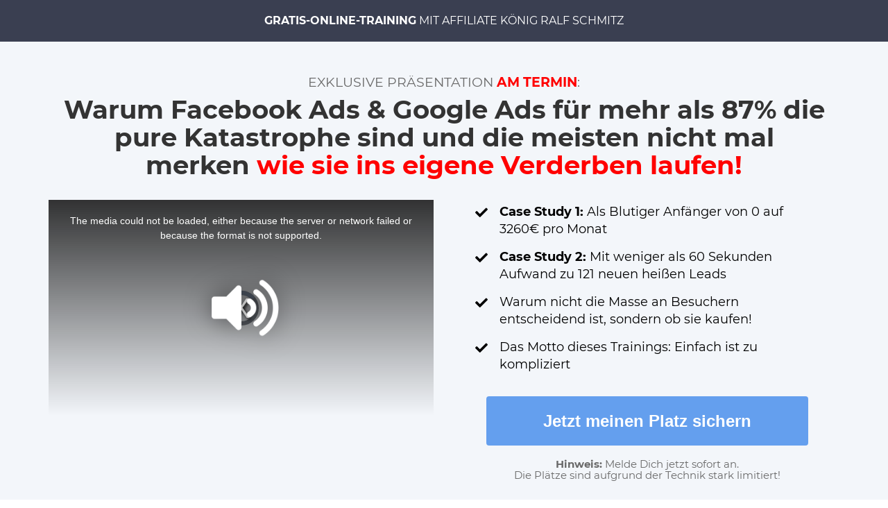

--- FILE ---
content_type: text/html; charset=UTF-8
request_url: https://traffictsunami.co/?aff=mucinter&ds24_domain=www.digistore24.com
body_size: 6318
content:
<!DOCTYPE html><html lang="de"><head><meta charset="utf-8" /><meta http-equiv="X-UA-Compatible" content="IE=edge" /><meta name="viewport" content="width=device-width, initial-scale=1, maximum-scale=1, user-scalable=no" /><title>Gratis Online Training mit Affiliate König Ralf Schmitz</title><meta name="description" content="Kostenloser Online Training: Warum Facebook Ads & Google Ads für mehr als 87% die pure Katastrophe 
sind" /><meta name="robots" content="noindex" /><link rel="dns-prefetch" href="//static.funnelcockpit.com" /><link rel="dns-prefetch" href="//api.funnelcockpit.com" /><link rel="icon" href="data:;base64,iVBORw0KGgo=" /><link href="https://static.funnelcockpit.com/assets/css/funnel-page.css?v=120799ffd846ab50" rel="stylesheet" /><script>self.apiEndpoint = 'https://api.funnelcockpit.com';</script><script>self.trackingConfig = {"pageId":"NHJ67KjRPc5fz25M5","statVersion":6,"splitTestPageId":"Qrs395YwGrpDXB2K2","parentPageId":"NHJ67KjRPc5fz25M5"};</script><script src="https://www.digistore24.com/service/digistore.js"></script>
<script>digistoreUpsell();</script><!-- Global site tag (gtag.js) - Google Ads: 686286296 -->
<script async src="https://www.googletagmanager.com/gtag/js?id=AW-686286296"></script>
<script>
  window.dataLayer = window.dataLayer || [];
  function gtag(){dataLayer.push(arguments);}
  gtag('js', new Date());

  gtag('config', 'AW-686286296');
</script>

<!-- Facebook Pixel Code -->
<script>
  !function(f,b,e,v,n,t,s)
  {if(f.fbq)return;n=f.fbq=function(){n.callMethod?
  n.callMethod.apply(n,arguments):n.queue.push(arguments)};
  if(!f._fbq)f._fbq=n;n.push=n;n.loaded=!0;n.version='2.0';
  n.queue=[];t=b.createElement(e);t.async=!0;
  t.src=v;s=b.getElementsByTagName(e)[0];
  s.parentNode.insertBefore(t,s)}(window, document,'script',
  'https://connect.facebook.net/en_US/fbevents.js');
  fbq('init', '167587424617280');
  fbq('track', 'PageView');
</script>
<noscript><img height="1" width="1" style="display:none"
  src="https://www.facebook.com/tr?id=167587424617280&ev=PageView&noscript=1"
/></noscript>
<!-- End Facebook Pixel Code -->

<style type="text/css">
@media (max-width:280px) and (max-height:655px) {
.gdpr-cookie-notice.gdpr-cookie-notice-center {
    overflow-y: scroll;
    height: 500px;
    }
.gdpr-cookie-notice-nav-item-btn{
    font-size: 12px;
}
</script>
        <script>
        self.cookieNoticeConfig = {"locale":"de","title":"","position":"center","description":"<span style=\"font-size:16px;\" ><strong>Keeekseee! Om nom nom...</strong> Wusstest du, dass wir hier auch Cookies haben? Allerdings nicht zum Essen (schade, oder?), sondern um deine Reise durch unsere Website so lecker wie möglich zu machen! Diese Cookies personalisieren Anzeigen und Inhalte nur für dich - genauso wie wenn jemand deinen Lieblingskeksteig mixt. Sie machen auch diesen verrückten sozialen Medien-Kram und helfen uns, den Verkehr zu beobachten. Das ist so, als ob ich alle Krümel aufspüre, die ich verloren habe! Wollt ihr wissen, wie ihr diese Cookies kontrollieren könnt? Geht zu den Cookie-Einstellungen! Denkt aber daran, teilt eure Kekse immer brav mit dem Krümelmonster, okay? Om nom nom...\"</span>\n\n</br> </br>\n<span style=\"font-size:16px;\" ><strong>Und für die Juristen:</strong>\nWir verwenden Cookies, um Ihnen eine bessere Browser-Erfahrung zu bieten, Inhalte und Anzeigen zu personalisieren, Funktionen für soziale Medien bereitzustellen und unseren Traffic zu analysieren. Lesen Sie, wie wir Cookies verwenden und wie Sie sie steuern können, indem Sie auf Cookie-Einstellungen klicken. </span>\n\n</br> </br>\n<a href=\"https://ralfschmitzmarketing.com/datenschutz/\">Datenschutz</a> | <a href=\"https://ralfschmitzmarketing.com/impressum\">Impressum</a> |","color":"","buttonColor":"","cookieNoticeTextColor":"","accept":"","cookieNoticeBackgroundColor":"","denyButtonColor":"","timeout":500,"expiration":30,"implicit":false,"statement":"https://ralfschmitzmarketing.com/datenschutz/","disableGoogleConsentMode":false,"performance":[],"analytics":[{"name":"referrerUrl","duration":"unbegrenzt","usageInfo":"Verweis-URL Ihres Besuchs","responsible":"FunnelCockpit","dataInfo":"keine"}],"marketing":[],"essential":[{"name":"gdprcookienotice","duration":"unbegrenzt","usageInfo":"Akzpetierungszeitpunkt der Cookie Meldung","responsible":"FunnelCockpit","dataInfo":"keine"},{"name":"funnelcockpit-session-id","duration":"30 Tage","usageInfo":"Wird verwendet um Besucher-Statistiken korrekt erfassen zu können.","responsible":"FunnelCockpit","dataInfo":"Zufällige generierte Zeichenkette, wird nur clientseitig gespeichert und nicht weiter verarbeitet."},{"name":"funnelcockpit-visited-pages","duration":"30 Tage","usageInfo":"Wird verwendet um Besucher-Statistiken korrekt erfassen zu können.","responsible":"FunnelCockpit","dataInfo":"IDs der besuchten Unterseiten."}],"button":true,"codes":[{"code":"<!-- Google Tag Manager -->\n<script>(function(w,d,s,l,i){w[l]=w[l]||[];w[l].push({'gtm.start':\nnew Date().getTime(),event:'gtm.js'});var f=d.getElementsByTagName(s)[0],\nj=d.createElement(s),dl=l!='dataLayer'?'&l='+l:'';j.async=true;j.src=\n'https://www.googletagmanager.com/gtm.js?id='+i+dl;f.parentNode.insertBefore(j,f);\n})(window,document,'script','dataLayer','GTM-WK49FKST');<\/script>\n<!-- End Google Tag Manager -->","title":"Google Tag Manager","description":"","enabledParts":["pages","blog","membersArea"],"category":"analytics"}]};
        </script>
        <style>@media(min-width:1150px){.container{width:1150px;}}#element-2Ne4sj2F{box-shadow: 0px 24px 40px -29px #bdbdbd;-webkit-box-shadow: 0px 24px 40px -29px #bdbdbd;-moz-box-shadow: 0px 24px 40px -29px #bdbdbd}

#element-JBsqiHaC > img {border-radius:50px;}

#overlay-E72kDKwD > a {display:none}

.overlay-content {border-radius: 6px !important;padding: 20px;max-width: 98%;} 
@media(min-width:60em){.overlay-content {border-radius: 6px !important;padding: 50px;max-width: 98%;}}@media(max-width:991px){#element-4dbMG7KF{font-size:12px!important;}#element-iNyx94bq{font-size:13px!important;}#element-SgrhHAuX{font-size:19px!important;line-height:NaN!important;}#element-keQpcdTP ul > li > span{width:undefined!important;}#element-keQpcdTP ul > li > span > img{}#element-keQpcdTP ul > li{font-size:14px!important;}#element-E72kDKwD .btn{font-size:14px!important;display:block!important;width:100%!important;}#element-yBENsaKE{font-size:15px!important;line-height:1.2!important;}#element-iqrtegQ4 .btn{font-size:16px!important;display:block!important;width:100%!important;}#element-iqrtegQ4 .btn-description{font-size:13px!important;}#element-NNJgBRcb{font-size:12px!important;}#element-wrN8bkRw{font-size:18px!important;}#element-GFNz2ggC{font-size:21px!important;}#element-Y6cR5Ati{font-size:15px!important;}#element-PTbkBihM{font-size:21px!important;}#element-7iYRjeAp{font-size:15px!important;}#element-3KWbmwuD{font-size:21px!important;}#element-pKqk9wsC{font-size:15px!important;}#element-2FSrhnkw{font-size:14px!important;}#element-n2hnSRoG{font-size:13px!important;}#element-Pn8Ps8jJ{font-size:8px!important;}body{}}</style></head><body style="background-color:#ffffff;color:#000000;font-size:14px;input-font-size:14px;line-height:1.4;font-family:Montserrat, sans-serif;background-image:;overflow-x:hidden"><div id="row-5dPhbhFK" class="" style="padding-top:12px;padding-bottom:12px;margin-top:0;background-color:#3a3f51"><div class="container"><div class="row"><div class="col-md-12"><div id="element-4dbMG7KF" data-element-id="4dbMG7KF" class="editor" style="font-size:16px;padding-top:10px;line-height:1;margin-bottom:10px;color:#ffffff"><div><p style="text-align: center;"><strong>GRATIS-ONLINE-TRAINING</strong> MIT AFFILIATE KÖNIG RALF SCHMITZ</p></div></div></div></div></div></div><div id="row-2pQ4KWdu" class="" style="padding-top:55px;padding-bottom:20px;background-color:#f3f6fa"><div class="container"><div class="row"><div class="col-md-12"><div id="element-iNyx94bq" data-element-id="iNyx94bq" class="editor" style="font-size:19px;line-height:1;color:#696969;margin-top:-6px"><div><p style="text-align: center;">EXKLUSIVE PRÄSENTATION <span style="color: #ff0000;"><strong>AM <span class="rs-webinar-appointment" style="text-transform: uppercase;">TERMIN</span></strong></span>:</p></div></div><div id="element-SgrhHAuX" data-element-id="SgrhHAuX" class="editor" style="font-size:37px;line-height:1.1;color:#333333"><div><p style="text-align: center;"><strong>Warum Facebook Ads &amp; Google Ads für mehr als 87% die pure Katastrophe sind und die meisten nicht mal <br /></strong><strong>merken <span style="color: #ff0000;">wie sie ins eigene Verderben laufen!</span></strong></p></div></div></div></div></div></div><div id="row-4HE2P3dY" class="" style="padding-top:0;padding-bottom:60px;background-color:#f3f6fa"><div class="container"><div class="row"><div class="col-md-6"><div id="element-rjG7JkyZ" data-element-id="rjG7JkyZ" class="video"><div class=""><div style="display:block"><div class="video-container" data-animated-play-button="true" style="border-radius:0;display:block;position:relative" data-video="{&quot;autoplay&quot;:true,&quot;loop&quot;:false,&quot;muted&quot;:false,&quot;controls&quot;:false,&quot;poster&quot;:&quot;https://static.funnelcockpit.com/upload/yaFjrPci3JH3mrxyQ/c95b26f9713bae6a85dd6b2fc86cbe2e.jpg&quot;,&quot;animatedPlayButton&quot;:true,&quot;disablePlayButtonAnimation&quot;:false,&quot;playButtonIcon&quot;:null,&quot;unmuteButtonIcon&quot;:null,&quot;preventPause&quot;:true,&quot;unmuteRestart&quot;:true,&quot;mobileInline&quot;:true,&quot;formats&quot;:[&quot;vimeo&quot;],&quot;scrollPopout&quot;:false,&quot;forceBestQuality&quot;:true,&quot;performancePlayButton&quot;:false}" data-urls="{&quot;mp4&quot;:&quot;https://video.funnelcockpit.com/video/user/yaFjrPci3JH3mrxyQ/video-player/kY8BhBMmqak5BBXwL/1080p.mp4&quot;}" data-files="[{&quot;url&quot;:&quot;https://video.funnelcockpit.com/video/user/yaFjrPci3JH3mrxyQ/video-player/kY8BhBMmqak5BBXwL/480p.mp4&quot;,&quot;name&quot;:&quot;yaFjrPci3JH3mrxyQ/player/kY8BhBMmqak5BBXwL/480p.mp4&quot;,&quot;format&quot;:&quot;mp4&quot;,&quot;width&quot;:858,&quot;height&quot;:480,&quot;size&quot;:13066379,&quot;originalName&quot;:&quot;Einladung Tsunami&quot;,&quot;oldUrl&quot;:&quot;https://storage01.funnelcockpit.com/video/yaFjrPci3JH3mrxyQ/player/kY8BhBMmqak5BBXwL/480p.mp4&quot;},{&quot;url&quot;:&quot;https://video.funnelcockpit.com/video/user/yaFjrPci3JH3mrxyQ/video-player/kY8BhBMmqak5BBXwL/1080p.mp4&quot;,&quot;name&quot;:&quot;yaFjrPci3JH3mrxyQ/player/kY8BhBMmqak5BBXwL/1080p.mp4&quot;,&quot;format&quot;:&quot;mp4&quot;,&quot;width&quot;:1920,&quot;height&quot;:1080,&quot;size&quot;:61478700,&quot;originalName&quot;:&quot;Einladung Tsunami&quot;,&quot;oldUrl&quot;:&quot;https://storage01.funnelcockpit.com/video/yaFjrPci3JH3mrxyQ/player/kY8BhBMmqak5BBXwL/1080p.mp4&quot;}]" data-url="https://vimeo.com/412642152" data-type="video/mp4" data-video-player-id="kY8BhBMmqak5BBXwL" data-video-element-id="rjG7JkyZ"><div class="video-loader vjs-waiting"><div class="vjs-loading-spinner"></div></div></div></div></div></div></div><div class="col-md-6"><div id="element-BoB948u9" data-element-id="BoB948u9" class="spacing" style="height:5px"></div><div id="element-keQpcdTP" data-element-id="keQpcdTP" class="list" style="font-size:18px;text-align:left;margin-left:20px;margin-right:20px;margin-bottom:-7px"><ul class="fa-ul"><li><span class="fa-li"><i class="fa fa-check" style="margin-right:8px"></i></span> <span><b>Case Study 1:</b> Als Blutiger Anfänger von 0 auf 3260€ pro Monat</span></li><li><span class="fa-li"><i class="fa fa-check" style="margin-right:8px"></i></span> <span><b>Case Study 2:</b> Mit weniger als 60 Sekunden Aufwand zu 121 neuen heißen Leads</span></li><li><span class="fa-li"><i class="fa fa-check" style="margin-right:8px"></i></span> <span>Warum nicht die Masse an Besuchern entscheidend ist, sondern ob sie kaufen!</span></li><li><span class="fa-li"><i class="fa fa-check" style="margin-right:8px"></i></span> <span>Das Motto dieses Trainings: Einfach ist zu kompliziert</span></li></ul></div><div id="element-E72kDKwD" data-element-id="E72kDKwD" class="overlayButton hidden-xs hidden-sm hidden-md hidden-lg" style="padding-top:20px;padding-bottom:20px;padding-left:0;padding-right:0;margin-left:12px;margin-right:12px"><button style="font-weight:bold;font-size:17px;background-color:#649fee;color:#ffffff;border-radius:5px;border-width:0;display:block;width:100%;padding-top:20px;padding-bottom:20px;padding-right:0;padding-left:0" class="btn btn-lg" data-open-overlay="E72kDKwD" aria-label="Overlay Button"><div class="d-flex align-items-center justify-content-center"><i class="fa fa-bookmark-o" style="margin-right:8px"></i><span class="btn-content"> JETZT MEINEN PLATZ SICHERN!</span></div></button></div><div id="element-35Qbp7mZ" data-element-id="35Qbp7mZ" class="html" style="padding-bottom:25px;padding-top:25px"><div><div style="text-align:center;">
<button type="button" class="wj-embed-button" data-webinarHash="zqy4ghn" style="border: 2px solid rgb(100, 159, 238); background: rgb(100, 159, 238); color: rgb(255, 255, 255); font-size: 24px; padding: 18px 80px; box-shadow: none; border-radius: 4px; white-space: normal; font-weight: 700; line-height: 1.3; cursor: pointer; font-family: Roboto, -apple-system, BlinkMacSystemFont, &quot;Segoe UI&quot;, Roboto, &quot;Helvetica Neue&quot;, Arial, sans-serif; word-break: break-word; margin: auto;">Jetzt meinen Platz sichern</button>
<script src="https://event.webinarjam.com/register/zqy4ghn/embed-button?formTemplate=2&formColor=1"></script>
</div>
</div></div><div id="element-NNJgBRcb" data-element-id="NNJgBRcb" class="editor" style="font-size:15px;line-height:1.1;color:#696969;margin-top:-6px"><div><p style="text-align: center;"><strong>Hinweis:</strong> Melde Dich jetzt sofort an. <br />Die Plätze sind aufgrund der Technik stark limitiert!</p></div></div></div></div></div></div><div id="row-YwSNTvJW" class="" style="padding-top:55px;padding-bottom:25px;background-image:;background-color:#ffffff"><div class="container"><div class="row"><div class="col-md-12"><div id="element-wrN8bkRw" data-element-id="wrN8bkRw" class="editor" style="font-size:24px;line-height:1.2;color:#3b3b3b"><div><p style="text-align: center;">IN MEINEM KOSTENLOSEN ONLINE TRAINING <strong>ENTHÜLLE ICH</strong> ...</p></div></div></div></div></div></div><div id="row-5K4NHZ8F" class="" style="padding-top:0;padding-bottom:35px;background-color:#ffffff;background-image:"><div class="container"><div class="row"><div class="col-md-4"><div id="element-LdZdDiZF" class="" style="border-radius:5px;border-color:;border-style:none;padding-top:30px;padding-bottom:30px;background-color:#f3f6fa;padding-right:15px;padding-left:15px"><div id="element-GFNz2ggC" data-element-id="GFNz2ggC" class="editor" style="font-size:21px;color:#3a3f51"><div><p style="text-align: center;"><strong>FAKT #1</strong></p></div></div><div id="element-Y6cR5Ati" data-element-id="Y6cR5Ati" class="editor" style="font-size:15px;color:#3a3f51"><div><p style="text-align: center;">Warum Facebook Ads gerade für Anfänger <strong>so unglaublich gefährlich sind</strong> und in den seltensten Fällen zum Erfolg führen, aber ohne Ende Geld verbrennen.</p></div></div></div><div id="element-pJgvvGqh" data-element-id="pJgvvGqh" class="spacing" style="height:25px"></div></div><div class="col-md-4"><div id="element-ph9MTFxc" class="" style="border-radius:5px;border-color:;border-style:none;padding-top:30px;padding-bottom:30px;background-color:#f3f6fa;padding-right:15px;padding-left:15px"><div id="element-PTbkBihM" data-element-id="PTbkBihM" class="editor" style="font-size:21px;color:#3a3f51"><div><p style="text-align: center;"><strong>FAKT #2</strong></p></div></div><div id="element-7iYRjeAp" data-element-id="7iYRjeAp" class="editor" style="font-size:15px;color:#3a3f51"><div><p style="text-align: center;">Ich zeige Dir detallliert warum die geilste Webseite der Welt, das geilste Produkt der Welt oder der geilste Online Shop der Welt <strong>Dich überhaupt nichts nutzt</strong> wenn Du den falschen Traffic generierst.</p></div></div></div><div id="element-WfvBZYzc" data-element-id="WfvBZYzc" class="spacing" style="height:25px"></div></div><div class="col-md-4"><div id="element-aNk953Jo" class="" style="border-radius:5px;border-color:;border-style:none;padding-top:30px;padding-bottom:30px;background-color:#f3f6fa;padding-right:15px;padding-left:15px"><div id="element-3KWbmwuD" data-element-id="3KWbmwuD" class="editor" style="font-size:21px;color:#3a3f51"><div><p style="text-align: center;"><strong>FAKT #3</strong></p></div></div><div id="element-pKqk9wsC" data-element-id="pKqk9wsC" class="editor" style="font-size:15px;color:#3a3f51"><div><p style="text-align: center;">Wie Du viel viel <strong>einfacher</strong> und vor allem <strong>10x schneller</strong> Massen an Kaufkräftigen Kunden gewinnst ohne Facebook Ads oder Google Ads nutzen zu müssen!</p></div></div></div><div id="element-58ZFAC5a" data-element-id="58ZFAC5a" class="spacing" style="height:25px"></div></div></div></div></div><div id="row-m462ZGyD" class="" style="padding-top:35px;padding-bottom:35px;background-color:#ffffff"><div class="container"><div class="row"><div class="col-md-9"><div id="element-2FSrhnkw" data-element-id="2FSrhnkw" class="editor" style="font-size:18px;line-height:1.4;margin-bottom:20px;margin-top:8px"><div><p style="text-align: justify;">Mit meinem <strong>kostenlosen Special Online Training</strong> werde ich Dir in weniger als 70 Minuten garantiert helfen Deine Ziele zu erreichen und endlich Deine verdienten Gewinne zu generieren. Melde Dich sofort an und schau Dir diese einmalige Präsentation an. <strong>Du wirst garantiert noch am gleichen Tag unglaubliche Ergebnisse erzielen!</strong></p></div></div></div><div class="col-md-3"><div id="element-JBsqiHaC" data-element-id="JBsqiHaC" class="image" style="text-align:center"><img src="https://static.funnelcockpit.com/upload/yaFjrPci3JH3mrxyQ/247e2df8fcf562c40dd70e433aa441ee.jpg" alt="ralf-schmitz-affiliate.jpg" style="width:75px"/></div><div id="element-n2hnSRoG" data-element-id="n2hnSRoG" class="editor" style="color:#496797;font-size:14px;margin-top:8px;padding-top:0"><div><p style="text-align: center;">Ralf Schmitz<br />(Der Affiliate König)</p></div></div></div></div></div></div><div id="row-E8AKK4Ce" class="" style="padding-top:50px;padding-bottom:35px;background-color:#ffffff"><div class="container"><div class="row"><div class="col-md-4"></div><div class="col-md-4"><div id="element-PRbmvtnw" data-element-id="PRbmvtnw" class="image" style="text-align:center"><a href="https://funnelcockpit.com" target="_blank"><img src="https://static.funnelcockpit.com/upload/yaFjrPci3JH3mrxyQ/f9382bc2c3c63e67ea96007de86b55a0.png" alt="Ralf-Schmitz-Internetmarketing1.png" style="width:130px"/></a></div><div id="element-EYSwPuJX" data-element-id="EYSwPuJX" class="spacing" style="height:10px"></div><div id="element-Pn8Ps8jJ" data-element-id="Pn8Ps8jJ" class="editor" style="font-size:10px;padding-top:0"><div><p style="text-align: center;"><a href="https://ralfschmitz.co/impressum/" target="_blank" rel="noopener">Impressum</a> | <a href="https://ralfschmitz.co/datenschutz/" target="_blank" rel="noopener">Datenschutz</a> | <a href="https://ralfschmitz.co/disclaimer/" target="_blank" rel="noopener">Disclaimer</a></p></div></div></div><div class="col-md-4"></div></div></div></div><script>WebFontConfig = {"custom":{"families":["Montserrat","Asap"],"urls":["https://static.funnelcockpit.com/assets/css/fonts/montserrat.css?v=120799ffd846ab50","https://static.funnelcockpit.com/assets/css/fonts/asap.css?v=120799ffd846ab50"]}};</script><script src="https://static.funnelcockpit.com/assets/js/funnel-page.js?v=120799ffd846ab50" async=""></script><div><!-- 
<script src="https://code.jquery.com/jquery-3.5.0.min.js"></script>
<script src="https://wjew.api.ralfschmitz.co/tt.js"></script>
--></div></body></html>
<!--- page: Qrs395YwGrpDXB2K2 -->
<!--- funnel: usXYavEebSCNxS8CK -->

--- FILE ---
content_type: application/javascript
request_url: https://event.webinarjam.com/register/zqy4ghn/embed-button?formTemplate=2&formColor=1
body_size: 6387
content:
(function () {
    // temp vars, needed for loading only. use window[wj][hash][embedConfig] when needed
    var wjEmbedConfig = {"formTemplate":"2","formColor":"1","buttonText":"Registrieren","buttonBgColor":null,"buttonBgOpacity":null,"buttonPadding":null,"buttonFontSize":null,"buttonTextColor":null,"hash":"zqy4ghn","memberId":203083,"webinarId":9,"embedType":"button","dependencies":{"js":"https:\/\/event.webinarjam.com\/js\/registration_embed.js?v=","css":"https:\/\/event.webinarjam.com\/css\/styles_bottombar.css?v="},"routes":{"convertDates":"https:\/\/event.webinarjam.com\/register\/zqy4ghn\/convert-dates","trackVisitor":"https:\/\/event.webinarjam.com\/register\/zqy4ghn\/visitor","registrationForm":"https:\/\/event.webinarjam.com\/register\/9\/zqy4ghn\/form?ts=1768960592\u0026formTemplate=2\u0026formColor=1\u0026buttonText=Registrieren\u0026webinar_id=9"},"translations":{"Text_days":"Tagen","Text_hours":"STUNDEN","Txt_instant_replay":"Aufzeichnung von gestern ansehen","MSG_minutes":"Minuten","MSG_seconds":"Sekunden","Txt_connecting_to_server":"Verf\u00fcgbarkeit wird gepr\u00fcft...","Txt_join_event_in_progress":"An laufendem Event teilnehmen"},"iframeOverlayHtml":"\u003Cdiv class=\u0022wj_registration-overlay\u0022 style=\u0022top: 0px; display: none;\u0022\u003E\n    \u003Cdiv id=\u0022wj_registration_frame_holder\u0022 style=\u0022margin: 0 auto; max-width: 700px;\u0022\u003E\n        \u003Cdiv style=\u0022height: 270px;\u0022\u003E\n            \u003Cdiv class=\u0022wj_overlay-loading-screen\u0022 style=\u0022display:;\u0022\u003E\n                \u003Cdiv class=\u0022wj_overlay_inner\u0022\u003E\n    \u003Cdiv class=\u0022wj_css_spinner_coghweel n_s wj_mb-4\u0022\u003E\n        \u003Cdiv\u003E\n            \u003Ci\u003E\u003C\/i\u003E\n            \u003Ci\u003E\u003C\/i\u003E\n        \u003C\/div\u003E\n    \u003C\/div\u003E\n    \u003Cspan\u003E\u003Clang data-tag=\u0022Txt_connecting_to_server\u0022\u003E{{Txt_connecting_to_server}}\u003C\/lang\u003E\u003C\/span\u003E\n\u003C\/div\u003E\n            \u003C\/div\u003E\n            \u003Ciframe src=\u0022\u0022 id=\u0022wj_registration_frame\u0022 frameborder=\u00220\u0022 name=\u0022wj_registration_frame\u0022 scrolling=\u0022no\u0022 style=\u0022display:none; height: 270px; max-width: 700px; width: 100vw; z-index: 1000000; -webkit-overflow-scrolling: touch\u0022\u003E\u003C\/iframe\u003E\n        \u003C\/div\u003E\n    \u003C\/div\u003E\n\u003C\/div\u003E\n"},
        webinarHash = wjEmbedConfig['hash'],
        embedType = wjEmbedConfig['embedType'];
    var utmParameters = getUtmQueryParameters(window.location.href);
    var allowRedirect = document.location.origin.match(/webinarjam(dev)?\.com/g);

    wjEmbedConfig['timezoneOffset'] = -(new Date()).getTimezoneOffset();

    if (
        typeof window['wj'] !== 'undefined' &&
        typeof window['wj'][webinarHash] !== 'undefined' &&
        'undefined' !== typeof window['wj'][webinarHash][embedType]
    ) {
        return;
    }

    window['wj'] = 'undefined' === typeof window['wj'] ? [] : window['wj'];
    window['wj'][webinarHash] = 'undefined' === typeof window['wj'][webinarHash] ? {} : window['wj'][webinarHash];
    window['wj'][webinarHash][embedType] = 'undefined' === typeof window['wj'][webinarHash][embedType] ? wjEmbedConfig : window['wj'][webinarHash][embedType];

    var jsJquery    = document.createElement("script");
    jsJquery.type   = "text/javascript";
    jsJquery.onload = init;
    jsJquery.src    = "https://cdnjs.cloudflare.com/ajax/libs/jquery/3.3.1/jquery.min.js";
    document.body.appendChild(jsJquery);

    var ua     = window.navigator.userAgent,
        iOS    = !!ua.match(/iP(ad|od|hone)/i),
        webkit = !!ua.match(/WebKit/i),
        isiOS  = iOS && webkit;

    function init() {
        if (embedType === 'bar' || embedType === 'bubble') {
            document.body.insertAdjacentHTML('beforeend', wjEmbedConfig.barHtml);
        }

        loadDependencies();
    }

    function loadDependencies() {
        var head  = document.getElementsByTagName('head')[0];
        var wjCssId = 'wjCss-' + webinarHash + '-' + Date.now();
        if (!document.getElementById(wjCssId)) {
            var link  = document.createElement('link');
            link.id   = wjCssId;
            link.rel  = 'stylesheet';
            link.type = 'text/css';
            link.href = wjEmbedConfig.dependencies.css;
            link.media = 'all';
            head.appendChild(link);
        }

        var wjJsId = 'wjJs-' + webinarHash + '-' + Date.now();
        if (!document.getElementById(wjJsId)) {
            var script  = document.createElement('script');
            script.id   = wjJsId;
            script.type = 'text/javascript';
            script.onload = realInit;
            script.src = wjEmbedConfig.dependencies.js;
            document.body.appendChild(script);
        }

        var jsToastr    = document.createElement("script");
        jsToastr.type   = 'text/javascript';
        jsToastr.src    = 'https://cdnjs.cloudflare.com/ajax/libs/toastr.js/2.1.4/toastr.min.js';
        document.body.appendChild(jsToastr);

        var linkToastr  = document.createElement('link');
        linkToastr.rel  = 'stylesheet';
        linkToastr.type = 'text/css';
        linkToastr.href = 'https://cdnjs.cloudflare.com/ajax/libs/toastr.js/2.1.4/toastr.min.css';
        linkToastr.media = 'all';
        head.appendChild(link);

        var styleToastr = document.createElement('style');
        styleToastr.innerHTML = '#toast-container > .toast-error {\n' +
            '        background-image: none!important;\n' +
            '        padding-left: 15px!important;\n' +
            '        background-color: #e13352!important;\n' +
            '        border-left: 5px solid #ae1a34!important;\n' +
            '        opacity: 1!important;\n' +
            '        -ms-filter: progid:DXImageTransform.Microsoft.Alpha(Opacity=100)!important;\n' +
            '        filter: alpha(opacity=100)!important;\n' +
            '    }';
        head.appendChild(styleToastr);
    }

    function realInit() {
        if (embedType === 'bar') {
            return initBottomBar();
        }

        if (embedType === 'button') {
            return initButton();
        }

        if (embedType === 'bubble') {
            return initBubble();
        }
    }

    function initBubble() {
        window['wj'][webinarHash]['jQuery'] = jQuery.noConflict(true);
        window['wj'][webinarHash]['jQuery'].ajaxSetup({
            xhrFields: {
                withCredentials: true
            },
            crossDomain: true
        });
        var jQ = window['wj'][webinarHash]['jQuery'];

        jQ(document).ready(function() {
            var barBgColor = tinycolor(wjEmbedConfig.barBgColor);
            var buttonBgColor = tinycolor(wjEmbedConfig.buttonBgColor);
            var data = {
                offset: wjEmbedConfig.timezoneOffset,
                limit: 3,
                source: "bar",
            };

            barBgColor.setAlpha(wjEmbedConfig.barBgOpacity);
            buttonBgColor.setAlpha(wjEmbedConfig.buttonBgOpacity);

            var datesXhr = jQ.post(wjEmbedConfig.routes.convertDates, data);

            datesXhr.done(function (response) {
                if (response.registrationDates.length === 0) {
                    if (typeof response.pendingChanges !== 'undefined' && response.pendingChanges === true) {
                        jQ('.wj_embed_bubble_detail_box_title').text(wjEmbedConfig.translations.Txt_webinar_not_ready_yet);
                        jQ('.wj_embed_bubble_detail_box_text').text(wjEmbedConfig.translations.Txt_preparing_webinar);
                    } else {
                        if (response.replayUrl && allowRedirect) {
                            return window.location = response.replayUrl;
                        }
                        jQ('.wj_embed_bubble_detail_box_title').text(wjEmbedConfig.translations.Txt_this_webinar_expired);
                        jQ('.wj_embed_bubble_detail_box_text').text(wjEmbedConfig.translations.Txt_webinar_already_taken_place);
                        jQ('.wj_embed_bubble_detail_box').addClass('wj_red_overlay_content');
                        jQ('.js_wj_bubble_registration_in_progress').css('display', 'none');
                        jQ('.js_wj_bubble_registration_expired').css('display', 'block');
                    }

                    jQ('.wj_red_overlay_content').removeClass('wj_hide');
                } else {
                    var filteredEvents = [];

                    jQ.each(response.registrationDates, function (index, date) {
                        if (
                            ('undefined' === typeof date.is_date || true === date.is_date) &&
                            ('undefined' === typeof date.instant_replay || false === date.instant_replay)
                        ) {
                            filteredEvents.push(date);
                        }
                    });

                    var filteredEventsLength = filteredEvents.length;

                    if (!filteredEventsLength) {
                        jQ('.wj_embed_bubble_detail_box_date').text(response.registrationDates[0].text);
                        jQ('.wj_embed_bubble_detail_box_countdown').text(response.registrationDates[0].relative_text);
                    } else {
                        jQ('.wj_embed_bubble_detail_box_date').text(filteredEvents[0].text);
                        jQ('.wj_embed_bubble_detail_box_countdown').text(filteredEvents[0].relative_text);

                        if (filteredEventsLength > 1) {
                            jQ('.wj_embed_bubble_detail_box_link').css('display', '');
                        }
                    }
                }

                // replacements for colors, text, countdown
                jQ('.wj_embed_bubble_detail_box_button').text(wjEmbedConfig.buttonText);
                jQ('.wj_embed_bubble_detail_box').css("background-color", barBgColor);
                jQ('.js_bubble_webinar_cta').css("background-color", buttonBgColor);
                <!-- jQ('.js_bubble_toggle').css("background-color", barBgColor); -->
                jQ('.wj_embed_bubble_detail_box_button').css("background-color", buttonBgColor).attr('data-webinarHash', webinarHash);
                jQ('.wj_embed_bubble_detail_box_link').css('color', buttonBgColor).attr('data-webinarHash', webinarHash);
                jQ('.wj_embed_bubble_detail_box_title').text(wjEmbedConfig.webinarTitle);

                var initTime = Date.now();

                // start countdown
                var countdownOptions = {
                    fontFamily: '"Roboto", -apple-system, BlinkMacSystemFont, "Segoe UI", Roboto, "Helvetica Neue", Arial, sans-serif, "Apple Color Emoji", "Segoe UI Emoji", "Segoe UI Symbol", "Noto Color Emoji"',
                    displayDays: false,
                    displayCaptions: true,
                    fontSize: 12,
                    countdown: true,
                }

                if (response.countdownSeconds > 0) {
                    countdownOptions.seconds = response.countdownSeconds;
                    if (countdownOptions.seconds / 3600 < 24) {
                        jQ('.wj_embed_bubble_detail_box_countdown').css('display', 'none');
                        jQ('.js_countdown').css('display', 'block');
                    }
                    var countdownDays = Math.floor(countdownOptions.seconds/86400);
                    if (countdownDays >= 100) {
                        countdownOptions.displayDays = 3;
                    }
                } else {
                    countdownOptions.timeTo = new Date();
                    countdownOptions.start = false;
                }

                jQ('.js_countdown').timeTo(countdownOptions);

                jQ('.js_countdown figcaption:eq(0)').html('<lang data-tag="Text_hours">{{Text_hours}}</lang>');
                jQ('.js_countdown figcaption:eq(1)').html('<lang data-tag="MSG_minutes">{{MSG_minutes}}</lang>');
                jQ('.js_countdown figcaption:eq(2)').html('<lang data-tag="MSG_seconds">{{MSG_seconds}}</lang>');

                document.addEventListener('visibilitychange', function logData() {
                    if (document.visibilityState === 'hidden') {
                        jQ('.js_countdown').timeTo('stop');
                    }
                    if (document.visibilityState === 'visible') {
                        if (countdownOptions.seconds > 0) {
                            var timeNow = Date.now();
                            var timeDiff = Math.round((timeNow - initTime) / 1000);
                            countdownOptions.seconds = response.countdownSeconds - timeDiff;
                        }
                        if (countdownOptions.seconds <= 0) {
                            countdownOptions.timeTo = new Date();
                            countdownOptions.start = false;
                        }
                        jQ('.js_countdown').timeTo(countdownOptions);
                    }
                });

                // show bar
                jQ('.wj_embed_circle_wrapper').fadeIn();

                // init registration modal
                replaceLang();
                initRegistrationModal();
                trackVisitor();
            });
            datesXhr.fail(function () {
                console.error('Could not get dates from WJ server');
            })
        });
    }

    function initBottomBar() {
        window['wj'][webinarHash]['jQuery'] = jQuery.noConflict(true);
        window['wj'][webinarHash]['jQuery'].ajaxSetup({
            xhrFields: {
               withCredentials: true
            },
            crossDomain: true
        });
        var jQ = window['wj'][webinarHash]['jQuery'];

        jQ(document).ready(function() {
            var $html = jQ('html'),
                $body = jQ('body');

            var barBgColor = tinycolor(wjEmbedConfig.barBgColor);
            barBgColor.setAlpha(wjEmbedConfig.barBgOpacity);

            var buttonBgColor = tinycolor(wjEmbedConfig.buttonBgColor);
            buttonBgColor.setAlpha(wjEmbedConfig.buttonBgOpacity);

            var data = {
                offset: wjEmbedConfig.timezoneOffset,
                limit: 3,
                source: "bar",
            };

            var datesXhr = jQ.post(wjEmbedConfig.routes.convertDates, data);

            datesXhr.done(function (response) {
                if (response.registrationDates.length === 0) {
                    if (typeof response.pendingChanges !== 'undefined' && response.pendingChanges === true)  {
                        jQ('.wj_red_overlay_title').text(wjEmbedConfig.translations.Txt_webinar_not_ready_yet);
                        jQ('.wj_red_overlay_desc').text(wjEmbedConfig.translations.Txt_preparing_webinar);
                    } else {
                        if (response.replayUrl && allowRedirect) {
                            return window.location = response.replayUrl;
                        }
                        jQ('.wj_red_overlay_title').text(wjEmbedConfig.translations.Txt_this_webinar_expired);
                        jQ('.wj_red_overlay_desc').text(wjEmbedConfig.translations.Txt_webinar_already_taken_place);
                    }

                    jQ('.wj_red_overlay_content').removeClass('wj_hide');
                } else {
                    var filteredEvents = [];

                    jQ.each(response.registrationDates, function (index, date) {
                        if (
                            ('undefined' === typeof date.is_date || true === date.is_date) &&
                            ('undefined' === typeof date.instant_replay || false === date.instant_replay)
                        ) {
                            filteredEvents.push(date);
                        }
                    });

                    var filteredEventsLength = filteredEvents.length,
                        $template = jQ('#wj-templates #wj-template-date-new').clone();

                    if (!filteredEventsLength) {
                        $template.find('li.js_date_container').text(response.registrationDates[0].text);
                    } else {
                        $template.find('li.js_date_container').text(filteredEvents[0].text);

                        if (filteredEventsLength > 1) {
                            jQ('.wj_embed_bubble_detail_box_link').css('display', '');
                        }
                    }

                    jQ('ul.js_all_schedules').html($template.html());
                }

                var timezoneCities = response.timezone.cities;

                // replacements for dates, colors, text, countdown
                jQ('.js_register_text').text(wjEmbedConfig.buttonText);
                jQ('.js_bottom_bar_bg').css("background-color", barBgColor);
                jQ('.js_wj_register_button').css("background-color", buttonBgColor);
                jQ('.js_wj_register_button').attr('data-webinarHash', webinarHash);
                jQ('.wj_embed_bubble_detail_box_link').css('color', buttonBgColor).attr('data-webinarHash', webinarHash);
                jQ('.js_wj_timezone_text').text(timezoneCities);

                var initTime = Date.now();

                // start countdown
                var countdownOptions = {
                    fontFamily: '"Roboto", -apple-system, BlinkMacSystemFont, "Segoe UI", Roboto, "Helvetica Neue", Arial, sans-serif, "Apple Color Emoji", "Segoe UI Emoji", "Segoe UI Symbol", "Noto Color Emoji"',
                    displayDays: 2,
                    displayCaptions: true,
                    fontSize: 26,
                    captionSize: 10,
                    countdown: true,
                }
                if (response.countdownSeconds > 0) {
                    countdownOptions.seconds = response.countdownSeconds;
                    var countdownDays = Math.floor(countdownOptions.seconds/86400);
                    if (countdownDays >= 100) {
                        countdownOptions.displayDays = 3;
                    }
                } else {
                    countdownOptions.timeTo = new Date();
                    countdownOptions.start = false;
                }
                jQ('.js_countdown').timeTo(countdownOptions);

                jQ('.js_countdown figcaption:eq(0)').html('<lang data-tag="Text_days">{{Text_days}}</lang>');
                jQ('.js_countdown figcaption:eq(1)').html('<lang data-tag="Text_hours">{{Text_hours}}</lang>');
                jQ('.js_countdown figcaption:eq(2)').html('<lang data-tag="MSG_minutes">{{MSG_minutes}}</lang>');
                jQ('.js_countdown figcaption:eq(3)').html('<lang data-tag="MSG_seconds">{{MSG_seconds}}</lang>');

                document.addEventListener('visibilitychange', function logData() {
                    if (document.visibilityState === 'hidden') {
                        jQ('.js_countdown').timeTo('stop');
                    }
                    if (document.visibilityState === 'visible') {
                        if (countdownOptions.seconds > 0) {
                            var timeNow = Date.now();
                            var timeDiff = Math.round((timeNow - initTime) / 1000);
                            countdownOptions.seconds = response.countdownSeconds - timeDiff;
                        }
                        if (countdownOptions.seconds <= 0) {
                            countdownOptions.timeTo = new Date();
                            countdownOptions.start = false;
                        }
                        jQ('.js_countdown').timeTo(countdownOptions);
                    }
                });

                // show bar
                jQ('.wj_embed_wrapper').fadeIn();

                // init registration modal
                replaceLang();
                initRegistrationModal();
                trackVisitor();
            });
            datesXhr.fail(function () {
                console.error('Could not get dates from WJ server');
            })
        });
    }

    function initButton() {
        window['wj'][webinarHash]['jQuery'] = jQuery.noConflict(true);
        window['wj'][webinarHash]['jQuery'].ajaxSetup({
            xhrFields: {
               withCredentials: true
            },
            crossDomain: true
        });
        var jQ = window['wj'][webinarHash]['jQuery'];

        jQ(document).ready(function() {
            var $html = jQ('html'),
                $body = jQ('body');
            var $button = jQ('.js-embed-button');

            if ($button) {
                var buttonBgColor = tinycolor(wjEmbedConfig.buttonBgColor);
                buttonBgColor.setAlpha(wjEmbedConfig.buttonBgOpacity);

                $button.text(wjEmbedConfig.buttonText);
                $button.css("padding", wjEmbedConfig.buttonPadding);
                $button.css("font-size", wjEmbedConfig.buttonFontSize);
                $button.css("color", wjEmbedConfig.buttonTextColor);
                $button.css("background-color", buttonBgColor);

                $button.parent().fadeIn();
            }

            initRegistrationIframeOverlay();

            // init registration modal
            replaceLang();
            initRegistrationModal();
            trackVisitor();
        });
    }

    function replaceLang() {
        var jQ = window['wj'][webinarHash]['jQuery'];

        // replace any translations
        jQ('lang').each(function (key, item) {
            var $item = jQ(item);
            var tag = $item.attr('data-tag');
            $item.text(wjEmbedConfig.translations[tag]);
        });
    }

    function initRegistrationIframeOverlay() {
        var jQ = window['wj'][webinarHash]['jQuery'];

        if (jQ('.wj_registration-overlay').length) {
            return ;
        }

        if (typeof wjEmbedConfig.iframeOverlayHtml === 'undefined') {
            return ;
        }

        document.body.insertAdjacentHTML('beforeend', wjEmbedConfig.iframeOverlayHtml);
    }

    function initRegistrationModal() {
        var jQ = window['wj'][webinarHash]['jQuery'];

        jQ(document).ready(function() {
            var $html = jQ('html');
            var $body = jQ('body');
            var $iframe = jQ('#wj_registration_frame');

            window['wj'][webinarHash]['real_loaded'] = false;
            window['wj'][webinarHash]['fake_loaded'] = false;


            window.removeEventListener('message', window['wj']['wjOnIframeMessage'], true);
            window.addEventListener('message', window['wj']['wjOnIframeMessage'], false);

            // registration button click
            jQ('[data-webinarHash='+webinarHash+']').off().on('click', function () {

                $body.addClass("wj_body_reset");
                $html.css('overflow', 'hidden');

                var $self  = jQ(this),
                    webinarHash = $self.attr('data-webinarHash');

                jQ('.wj_registration-overlay').show();
                var iframeSrc = wjEmbedConfig.routes.registrationForm + '&offset=' + wjEmbedConfig.timezoneOffset;
                Object.keys(utmParameters).map(function(utmKey){
                    if(iframeSrc.indexOf(utmKey) === -1) {
                        iframeSrc += '&' + utmKey + '=' + utmParameters[utmKey];
                    }
                });

                if (allowRedirect) {
                    iframeSrc += '&allowRedirect=true';
                }

                $iframe.attr('src', iframeSrc);

                setTimeout(function() {
                    hideLoader(webinarHash, 'fake');
                }, 3000);
            });
        });
    }

    function trackVisitor() {
        var jQ = window['wj'][webinarHash]['jQuery'];

        jQ(document).ready(function() {
            var $html = jQ('html'),
                $body = jQ('body'),
                hasVisitorCookie = window.wjHasCookie(wjEmbedConfig.memberId, webinarHash),
                visitorCookie = window.wjTrackingCookie(wjEmbedConfig.memberId, webinarHash);

            if (!hasVisitorCookie) {
                jQ.post(wjEmbedConfig.routes.trackVisitor, {});
                window.wjSetVisitorCookie(wjEmbedConfig.memberId, webinarHash);
            }
        });
    }

    window['wj']['wjOnIframeMessage'] = function (message) {
        if ('undefined' === typeof message.data) {
            return;
        }

        if (message.data['func'] === 'error') {
            if (message.data['errorCode'] === '429') {
                toastr.options = {
                    closeButton: true,
                    positionClass: 'toast-bottom-right',
                    timeOut: 0,
                    extendedTimeOut: 0
                };
                toastr.error("Something went wrong, please try again!", "Error")
                closeModal();
                return;
            }
        }

        var webinarHash = message.data.hash;

        if (
            'undefined' === typeof webinarHash ||
            'undefined' === typeof window['wj'][webinarHash] ||
            'undefined' === typeof window['wj'][webinarHash]['jQuery']
        ) {
            return;
        }

        var jQ = window['wj'][webinarHash]['jQuery'];

        switch (message.data['func']) {
            case 'loaded':
                hideLoader(webinarHash, 'real');
                break;
            case 'resize':
                adjustFrameSize(webinarHash, message.data['height'] + 'px');
                break;
            case 'resizeWidth':
                adjustFrameWidth(webinarHash, message.data['width'] + 'px');
                break;
            case 'toTop':
                jQ(window).scrollTop(0);
                break;
            case 'redirect':
                recursiveRedirect(window.parent, message.data['url']);
                break;
            case 'close':
                closeModal();
                break;
        }
    }

    function closeModal() {
        var jQ = window['wj'][webinarHash]['jQuery'];
        var $html = jQ('html');
        var $body = jQ('body');

        window['wj'][webinarHash]['real_loaded'] = false;
        window['wj'][webinarHash]['fake_loaded'] = false;

        // hide the whole popup
        // show the loader inside the hidden popup
        // hide the iframe inside the hidden popup
        jQ('.wj_registration-overlay').hide();
        jQ('.wj_overlay-loading-screen').show();
        jQ('#wj_registration_frame').hide();

        $html.css('overflow','auto');
        $body.css('height','').removeClass('wj_body_reset');

        adjustFrameSize(webinarHash, '270px');
    }

    function recursiveRedirect(parent, url) {
        try {
            parent.location = url;
        } catch(err) {
            parent = parent.parent;
            recursiveRedirect(parent, url);
        }
    }

    function hideLoader(webinarHash, version) {
        var jQ = window['wj'][webinarHash]['jQuery'];

        window['wj'][webinarHash][version + '_loaded'] = true;

        if (window['wj'][webinarHash]['real_loaded'] && window['wj'][webinarHash]['fake_loaded']) {
            jQ('.wj_overlay-loading-screen').hide();
            jQ('#wj_registration_frame').show();

            // @todo
            var theFrame = document.getElementById('wj_registration_frame').contentWindow;
            theFrame.postMessage({
                'func': 'childResize',
            }, '*')
        }
    }

    function adjustFrameSize(webinarHash, height) {
        var jQ = window['wj'][webinarHash]['jQuery'],
            $theFrame = jQ('#wj_registration_frame');

        $theFrame.css('height', height);
        $theFrame.parent().css('height', height);

    }

    function adjustFrameWidth(webinarHash, width) {
        var jQ = window['wj'][webinarHash]['jQuery'];
        jQ('#wj_registration_frame_holder').css('max-width', width)
        jQ('#wj_registration_frame').css('max-width', width)
    }

    function rePosition(webinarHash) {
        if (!window['wj'][webinarHash]['wj_lock_scroll']) {
            return false;
        }

        var jQ            = window['wj'][webinarHash]['jQuery'],
            $htmlBody     = jQ('html,body'),
            scrollTop     = jQ(window).scrollTop(),
            screenY       = Math.max(document.documentElement.clientHeight, window.innerHeight || 0),
            scrollBottom  = jQ(window).scrollTop() + screenY,
            marginTop     = screenY * 0.2, // 20% of screen size
            marginBot     = screenY * 0.5, // 50% of screen size
            modalOverlay  = jQ('.wj_registration-overlay'),
            modalPadding  = parseInt(modalOverlay.css('paddingTop')),
            iframeHeight  = jQ('#wj_registration_frame').outerHeight(),
            height        = screenY > iframeHeight ? screenY : iframeHeight,
            frameBot      = modalPadding + height;

        if (scrollTop < modalPadding - marginTop) {
            $htmlBody.stop().animate({scrollTop: modalPadding}, 50, 'swing');
            return true;
        } else if (scrollBottom > frameBot + marginBot) {
            $htmlBody.stop().animate({scrollTop: frameBot - screenY}, 50, 'swing');
            return true;
        }

        return false;
    }

    function getUtmQueryParameters(url) {
        var queryStart = url.indexOf('?');
        if (queryStart === -1) {
            return {};
        }

        var queryString = url.substring(queryStart + 1);
        var parameterPairs = queryString.split('&');
        var parameters = {};

        parameterPairs.map(function(pair) {
            var pairSplit = pair.split('=');
            const decodedKey = decodeURIComponent(pairSplit[0]);

            if (decodedKey.indexOf('utm_') === 0) {
                parameters[decodedKey] = decodeURIComponent(pairSplit[1]).trim();
            }
        });

        return parameters;
    }
})();


--- FILE ---
content_type: text/javascript
request_url: https://static.funnelcockpit.com/assets/js/chunk/1893.93a8016a434f006763f6.js
body_size: 1478
content:
(self.webpackChunkfunnelcockpit_page_assets=self.webpackChunkfunnelcockpit_page_assets||[]).push([[1893],{1893:(e,t,r)=>{var n,u,o;o=function(e){"use strict";"undefined"!=typeof window&&(window.videojs_hotkeys={version:"0.2.22"}),(e.registerPlugin||e.plugin)("hotkeys",(function(t){function r(e){return"function"==typeof i?i(e):i}var n=this,u=n.el(),o=document,l=e.mergeOptions||e.util.mergeOptions,a=(t=l({volumeStep:.1,seekStep:5,enableMute:!0,enableVolumeScroll:!0,enableFullscreen:!0,enableNumbers:!0,enableJogStyle:!1,alwaysCaptureHotkeys:!1,enableModifiersForNumbers:!0,enableInactiveFocus:!0,skipInitialFocus:!1,playPauseKey:function(e){return 32===e.which||179===e.which},rewindKey:function(e){return 37===e.which||177===e.which},forwardKey:function(e){return 39===e.which||176===e.which},volumeUpKey:function(e){return 38===e.which},volumeDownKey:function(e){return 40===e.which},muteKey:function(e){return 77===e.which},fullscreenKey:function(e){return 70===e.which},customKeys:{}},t||{})).volumeStep,i=t.seekStep,c=t.enableMute,s=t.enableVolumeScroll,y=t.enableFullscreen,m=t.enableNumbers,f=t.enableJogStyle,v=t.alwaysCaptureHotkeys,p=t.enableModifiersForNumbers,b=t.enableInactiveFocus,d=t.skipInitialFocus;u.hasAttribute("tabIndex")||u.setAttribute("tabIndex","-1"),u.style.outline="none",!v&&n.autoplay()||d||n.one("play",(function(){u.focus()})),b&&n.on("userinactive",(function(){var e=function(){clearTimeout(t)},t=setTimeout((function(){n.off("useractive",e);var t=o.activeElement,r=u.querySelector(".vjs-control-bar");t&&t.parentElement==r&&u.focus()}),10);n.one("useractive",e)})),n.on("play",(function(){var e=u.querySelector(".iframeblocker");e&&""===e.style.display&&(e.style.display="block",e.style.bottom="39px")}));var h=function(e){if(n.controls()){var t=o.activeElement;if((v||t==u||t==u.querySelector(".vjs-tech")||t==u.querySelector(".iframeblocker")||t==u.querySelector(".vjs-control-bar"))&&s){e=window.event||e;var r=Math.max(-1,Math.min(1,e.wheelDelta||-e.detail));e.preventDefault(),1==r?n.volume(n.volume()+a):-1==r&&n.volume(n.volume()-a)}}};return n.on("keydown",(function(e){var l,i,s=e.which,b=e.preventDefault,d=n.duration();if(n.controls()){var h=o.activeElement;if(v||h==u||h==u.querySelector(".vjs-tech")||h==u.querySelector(".vjs-control-bar")||h==u.querySelector(".iframeblocker"))switch(function(e,r){return t.playPauseKey(e,r)?1:t.rewindKey(e,r)?2:t.forwardKey(e,r)?3:t.volumeUpKey(e,r)?4:t.volumeDownKey(e,r)?5:t.muteKey(e,r)?6:t.fullscreenKey(e,r)?7:void 0}(e,n)){case 1:b(),v&&e.stopPropagation(),n.paused()?n.play():n.pause();break;case 2:l=!n.paused(),b(),l&&n.pause(),(i=n.currentTime()-r(e))<=0&&(i=0),n.currentTime(i),l&&n.play();break;case 3:l=!n.paused(),b(),l&&n.pause(),(i=n.currentTime()+r(e))>=d&&(i=l?d-.001:d),n.currentTime(i),l&&n.play();break;case 5:b(),f?(i=n.currentTime()-1,n.currentTime()<=1&&(i=0),n.currentTime(i)):n.volume(n.volume()-a);break;case 4:b(),f?((i=n.currentTime()+1)>=d&&(i=d),n.currentTime(i)):n.volume(n.volume()+a);break;case 6:c&&n.muted(!n.muted());break;case 7:y&&(n.isFullscreen()?n.exitFullscreen():n.requestFullscreen());break;default:if((s>47&&s<59||s>95&&s<106)&&(p||!(e.metaKey||e.ctrlKey||e.altKey))&&m){var w=48;s>95&&(w=96);var k=s-w;b(),n.currentTime(n.duration()*k*.1)}for(var K in t.customKeys){var S=t.customKeys[K];S&&S.key&&S.handler&&S.key(e)&&(b(),S.handler(n,t,e))}}}})),n.on("dblclick",(function(e){if(n.controls()){var t=e.relatedTarget||e.toElement||o.activeElement;t!=u&&t!=u.querySelector(".vjs-tech")&&t!=u.querySelector(".iframeblocker")||y&&(n.isFullscreen()?n.exitFullscreen():n.requestFullscreen())}})),n.on("mousewheel",h),n.on("DOMMouseScroll",h),this}))},"undefined"!=typeof window&&window.videojs?o(window.videojs):(n=[r(3687)],void 0===(u=function(e){return o(e.default||e)}.apply(t,n))||(e.exports=u))}}]);